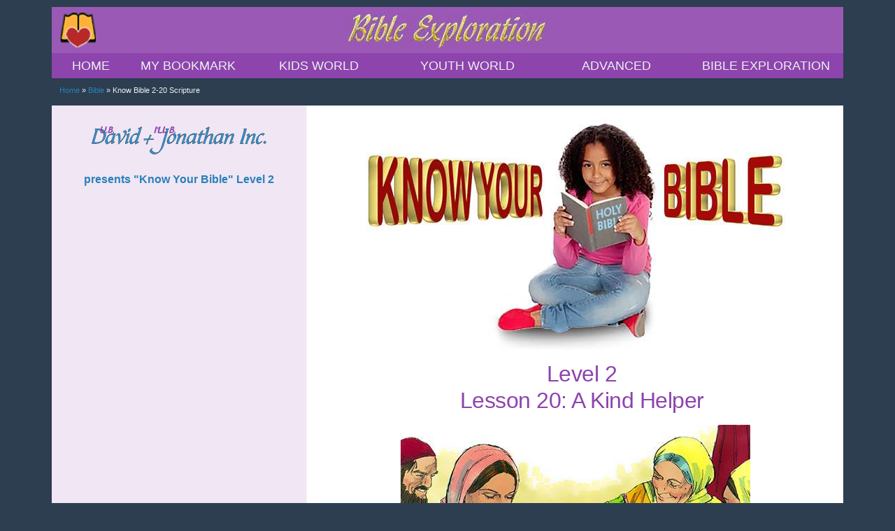

--- FILE ---
content_type: text/html; charset=UTF-8
request_url: https://ubdavid.org/bible/know-your-bible2/scripture20.html
body_size: 4730
content:
<!doctype html>
<!--[if lt IE 7]> <html class="no-js lt-ie9 lt-ie8 lt-ie7" lang="en"> <![endif]-->
<!--[if IE 7]>    <html class="no-js lt-ie9 lt-ie8" lang="en"> <![endif]-->
<!--[if IE 8]>    <html class="no-js lt-ie9" lang="en"> <![endif]-->
<!--[if gt IE 8]><!--> <html class="no-js" lang="en"><!-- InstanceBegin template="../../Templates/lessons-bible-template.dwt" codeOutsideHTMLIsLocked="false" --> <!--<![endif]-->
<!--[if lt IE 9]>
<script src="http://html5shiv.googlecode.com/svn/trunk/html5.js"></script>
<![endif]-->

<head>
<meta charset="utf-8">
<meta name="viewport" content="width=device-width, initial-scale=1, minimum-scale=1">
<!-- InstanceBeginEditable name="doctitle" -->
<title>A Kind Helper | Know Your Bible Level 2 Lesson 20 Scripture</title>
<!-- InstanceEndEditable -->
<!-- InstanceBeginEditable name="head" -->
<meta name="description" content="A Kind Helper; Know Your Bible Lesson 20 Scripture in Level 2 of free online Bible lessons for youth and adults; developing youth after God's own heart in spiritual growth and Christian discipleship; UB David &amp; I'll B Jonathan." />
<meta name="keywords" content="Dorcas, know your bible, free bible lessons for adults, online Bible lessons for youth, Bible lessons for kids, free online Bible lessons, Bible lessons, Jesus, The Mailbox Club, UB David, David and Jonathan" />
<meta http-equiv="X-UA-Compatible" content="IE=edge">
<meta http-equiv="cleartype" content="on">
<meta name="apple-mobile-web-app-capable" content="yes" />
<meta name="author" content="Jerry Durston" />
<meta name="author" content="Brian Cummins" />
<link href="../../css/boilerplate.css" rel="stylesheet" type="text/css">
<link href="../../css/lessons-common.css" rel="stylesheet" type="text/css">
<link href="../../css/lessons-bible.css" rel="stylesheet" type="text/css">
<link href="../../css/print.css" rel="stylesheet" media="print">

<!-- FAVICONS -->
<link rel="shortcut icon" href="../../favicon.ico">
<link rel="apple-touch-icon" sizes="57x57" href="/images/apple-touch-icon-57x57.png">
<link rel="apple-touch-icon" sizes="114x114" href="/images/apple-touch-icon-114x114.png">
<link rel="apple-touch-icon" sizes="72x72" href="/images/apple-touch-icon-72x72.png">
<link rel="apple-touch-icon" sizes="144x144" href="/images/apple-touch-icon-144x144.png">
<link rel="icon" type="image/png" href="/images/favicon-96x96.png" sizes="96x96">
<link rel="icon" type="image/png" href="/images/favicon-16x16.png" sizes="16x16">
<link rel="icon" type="image/png" href="/images/favicon-32x32.png" sizes="32x32">
<meta name="msapplication-TileColor" content="#2d89ef">
<meta name="msapplication-TileImage" content="/images/mstile-144x144.png">
<meta name="msapplication-config" content="/images/browserconfig.xml">

<!-- Start of the headers for !CoffeeCup Menu Builder -->
<link rel="stylesheet" type="text/css" href ="../menu-bible/stylesheets/menu_builder.css"/>
<link rel="stylesheet" type="text/css" href ="../menu-bible/stylesheets/style.css"/>
<!-- End of the headers for !CoffeeCup Menu Builder; see rest of js files at bottom of body -->

<!--The following script tag downloads a font from the Adobe Edge Web Fonts server for use within the web page. We recommend that you do not modify it.-->
<script>var __adobewebfontsappname__="dreamweaver"</script>
<script src="http://use.edgefonts.net/amaranth:n4:default.js" type="text/javascript"></script>
<script src="http://use.edgefonts.net/handlee.js"></script>
<!-- Google Analytics -->
<script type="text/javascript">
  var _gaq = _gaq || [];
  _gaq.push(['_setAccount', 'UA-1888143-1']);
  _gaq.push(['_trackPageview']);
  (function() {
    var ga = document.createElement('script'); ga.type = 'text/javascript'; ga.async = true;
    ga.src = ('https:' == document.location.protocol ? 'https://ssl' : 'http://www') + '.google-analytics.com/ga.js';
    var s = document.getElementsByTagName('script')[0]; s.parentNode.insertBefore(ga, s);
  })();
</script>
<!-- InstanceEndEditable -->
</head>

<body>
<div class="gridContainer clearfix">
<a id="top"></a>
  <div class="topHead fluid">
    <div id="logo">   
    </div>
  </div><!--end topHead--><!-- #BeginLibraryItem "/Library/main nav menu.lbi" --><div id="nav" class="fluid">
		<div id="menuBuilderContainer">
					<div id="menuBuilder">
						<button class="nav-button button bar"><i class="icon_menu_handle"></i><span class="text_menu_link">MENU</span></button>
						<div id="nav" class="nav">
							<ul id="mainmenu" class="nav-collapse">
								<li id="menu_1" class="menu_1 menu_items">
									<a href="/index.html">
										<span class="icon_menu_handle"></span>
										<span class="text_menu_link">HOME</span>
									</a></li>
								<li id="menu_3" class="menu_3 menu_items">
									<a href="/bookmark.html">
										<span class="icon_menu_handle"></span>
										<span class="text_menu_link">MY BOOKMARK</span>
									</a></li><li id="menu_2" class="has-flyout menu_2 menu_items">
									<a href="/kids-world/kids.html">
										<span class="icon_menu_handle"></span>
										<span class="text_menu_link">KIDS WORLD</span>
									</a>
									<ul class="flyout submenu_menu_2 submenus" id="submenu_menu_2">
										<li id="menu_2_sub_0" class="menu_2_sub_0 submenus_items submenu_menu_2_items">
											<a href="/kids-world/kids.html#seedo">
												<span class="icon_menu_handle"></span>
												<span class="text_menu_link">See and Do</span>
											</a>
										</li>
										<li id="menu_2_sub_1" class="menu_2_sub_1 submenus_items submenu_menu_2_items">
											<a href="/kids-world/kids.html#storytime">
												<span class="icon_menu_handle"></span>
												<span class="text_menu_link">Storytime</span>
											</a>
										</li>
 									<li id="menu_2_sub_2" class="menu_2_sub_2 submenu_items submenu_menu_2_items submenus_items">
										<a href="/kids-world/kids.html#bestfriends">
											<span class="icon_menu_handle"></span>
											<span class="text_menu_link">Best Friends</span>
										</a>
									</li>
 									<li id="menu_2_sub_3" class="menu_2_sub_3 submenu_items submenu_menu_3_items submenus_items">
										<a href="/kids-world/kids.html#explorers">
											<span class="icon_menu_handle"></span>
											<span class="text_menu_link">Explorers</span>
										</a>
									</li>
 									<li id="menu_2_sub_4" class="menu_2_sub_4 submenu_items submenu_menu_4_items submenus_items">
										<a href="/kids-world/kids.html#thinkright">
											<span class="icon_menu_handle"></span>
											<span class="text_menu_link">Think Right, Do Right!</span>
										</a>
									</li>
 									<li id="menu_2_sub_5" class="menu_2_sub_5 submenu_items submenu_menu_5_items submenus_items">
										<a href="/kids-world/kids.html#boycabin1">
											<span class="icon_menu_handle"></span>
											<span class="text_menu_link">Boy &amp; the Cabin 1</span>
										</a>
									</li>
                                    <li id="menu_2_sub_6" class="menu_2_sub_6 submenu_items submenu_menu_6_items submenus_items">
										<a href="/kids-world/kids.html#talk">
											<span class="icon_menu_handle"></span>
											<span class="text_menu_link">Let's Talk About</span>
										</a>
									</li>
                                    <li id="menu_2_sub_7" class="menu_2_sub_7 submenu_items submenu_menu_7_items submenus_items">
										<a href="/kids-world/kids.html#brooklyn">
											<span class="icon_menu_handle"></span>
											<span class="text_menu_link">Boy from Brooklyn</span>
										</a>
									</li>
 									<li id="menu_2_sub_13" class="menu_2_sub_13 submenu_items submenu_menu_13_items submenus_items">
										<a href="/espanol/index.html">
											<span class="icon_menu_handle"></span>
											<span class="text_menu_link">Lecciones en Español</span>
										</a>
									</li>
 									<li id="menu_2_sub_14" class="menu_2_sub_14 submenu_items submenu_menu_14_items submenus_items">
										<a href="/francais/index.html">
											<span class="icon_menu_handle"></span>
											<span class="text_menu_link">Leçons en Français</span>
										</a>
									</li>
									</ul>
								</li>
								
								<li id="menu_4" class="has-flyout menu_4 menu_items">
									<a href="/youth-world/youth.html">
										<span class="icon_menu_handle"></span>
										<span class="text_menu_link">YOUTH WORLD</span>
									</a>
									<ul class="flyout submenu_menu_4 submenus" id="submenu_menu_4">
										<li id="menu_4_sub_0" class="menu_4_sub_0 submenus_items submenu_menu_4_items">
											<a href="/youth-world/youth.html#country">
												<span class="icon_menu_handle"></span>
												<span class="text_menu_link">Country Called Heaven</span>
											</a>
										</li>
 									<li id="menu_4_sub_6" class="menu_4_sub_6 submenu_items submenu_menu_6_items submenus_items">
										<a href="/youth-world/youth.html#overcomers">
											<span class="icon_menu_handle"></span>
											<span class="text_menu_link">Overcomers</span>
										</a>
									</li>
 									<li id="menu_4_sub_7" class="menu_4_sub_7 submenu_items submenu_menu_7_items submenus_items">
										<a href="/youth-world/youth.html#winners1">
											<span class="icon_menu_handle"></span>
											<span class="text_menu_link">Winners 1</span>
										</a>
									</li>
 									<li id="menu_4_sub_8" class="menu_4_sub_8 submenu_items submenu_menu_8_items submenus_items">
										<a href="/youth-world/youth.html#ttt">
											<span class="icon_menu_handle"></span>
											<span class="text_menu_link">Timely Topics for Teens</span>
										</a>
									</li>
 									<li id="menu_4_sub_9" class="menu_4_sub_9 submenu_items submenu_menu_9_items submenus_items">
										<a href="/youth-world/youth.html#boycabin2">
											<span class="icon_menu_handle"></span>
											<span class="text_menu_link">Boy &amp; the Cabin 2</span>
										</a>
									</li>
 									<li id="menu_4_sub_10" class="menu_4_sub_10 submenu_items submenu_menu_10_items submenus_items">
										<a href="/youth-world/youth.html#winners2">
											<span class="icon_menu_handle"></span>
											<span class="text_menu_link">Winners 2</span>
										</a>
									</li>
 									<li id="menu_4_sub_11" class="menu_4_sub_11 submenu_items submenu_menu_11_items submenus_items">
										<a href="/youth-world/youth.html#utl">
											<span class="icon_menu_handle"></span>
											<span class="text_menu_link">Understanding True Love</span>
										</a>
									</li>
 									<li id="menu_4_sub_12" class="menu_4_sub_12 submenu_items submenu_menu_12_items submenus_items">
										<a href="/youth-world/youth.html#majoring">
											<span class="icon_menu_handle"></span>
											<span class="text_menu_link">Majoring in Life</span>
										</a>
									</li>
                                    <li id="menu_4_sub_13" class="menu_4_sub_13 submenu_items submenu_menu_13_items submenus_items">
										<a href="/youth-world/youth.html#christianity">
											<span class="icon_menu_handle"></span>
											<span class="text_menu_link">Does Christianity Differ...?</span>
										</a>
									</li>
                                    <li id="menu_4_sub_14" class="menu_4_sub_14 submenu_items submenu_menu_14_items submenus_items">
										<a href="/youth-world/youth.html#issues">
											<span class="icon_menu_handle"></span>
											<span class="text_menu_link">Teen Issues</span>
										</a>
									</li>
 									<li id="menu_4_sub_15" class="menu_4_sub_15 submenu_items submenu_menu_15_items submenus_items">
										<a href="/espanol/index.html">
											<span class="icon_menu_handle"></span>
											<span class="text_menu_link">Lecciones en Español</span>
										</a>
									</li>
 									<li id="menu_4_sub_16" class="menu_4_sub_16 submenu_items submenu_menu_16_items submenus_items">
										<a href="/francais/index.html">
											<span class="icon_menu_handle"></span>
											<span class="text_menu_link">Leçons en Français</span>
										</a>
									</li>
									</ul>
								</li>
 							<li id="menu_5" class="menu_5 menu_items has-flyout">
								<a href="/advanced/advanced.html">
									<span class="icon_menu_handle"></span>
									<span class="text_menu_link">ADVANCED</span>
								</a>
							<ul id="submenu_menu_5" class="flyout submenu_menu_5 submenus"><li id="menu_5_sub_17" class="menu_5_sub_17 submenus_items submenu_menu_5_items">
								<a href="/advanced/advanced.html#allabout">
									<span class="icon_menu_handle"></span>
									<span class="text_menu_link">All About Me - Big #1</span>
								</a>
							</li>
 									<li id="menu_5_sub_18" class="menu_5_sub_18 submenu_items submenu_menu_18_items submenus_items">
										<a href="/advanced/advanced.html#wayheaven">
											<span class="icon_menu_handle"></span>
											<span class="text_menu_link">Way to Heaven</span>
										</a>
									</li>
 									<li id="menu_5_sub_19" class="menu_5_sub_19 submenu_items submenu_menu_19_items submenus_items">
										<a href="/advanced/advanced.html#newlife2">
											<span class="icon_menu_handle"></span>
											<span class="text_menu_link">New Life in Christ 2</span>
										</a>
									</li>
 									<li id="menu_5_sub_20" class="menu_5_sub_20 submenu_items submenu_menu_20_items submenus_items">
										<a href="/advanced/advanced.html#newlife3">
											<span class="icon_menu_handle"></span>
											<span class="text_menu_link">New Life in Christ 3</span>
										</a>
									</li>
 									<li id="menu_5_sub_21" class="menu_5_sub_21 submenu_items submenu_menu_21_items submenus_items">
										<a href="/advanced/advanced.html#practical">
											<span class="icon_menu_handle"></span>
											<span class="text_menu_link">Practical Christian Living</span>
										</a>
									</li>
 									<li id="menu_5_sub_22" class="menu_5_sub_22 submenu_items submenu_menu_22_items submenus_items">
										<a href="/advanced/advanced.html#greatsalvation">
											<span class="icon_menu_handle"></span>
											<span class="text_menu_link">God's Great Salvation</span>
										</a>
									</li>
 									<li id="menu_5_sub_23" class="menu_5_sub_23 submenu_items submenu_menu_23_items submenus_items">
										<a href="/espanol/index.html">
											<span class="icon_menu_handle"></span>
											<span class="text_menu_link">Lecciones en Español</span>
										</a>
									</li>
 									<li id="menu_5_sub_24" class="menu_5_sub_24 submenu_items submenu_menu_24_items submenus_items">
										<a href="/francais/index.html">
											<span class="icon_menu_handle"></span>
											<span class="text_menu_link">Leçons en Français</span>
										</a>
									</li></ul></li>
 							
 							<li id="menu_6" class="menu_6 menu_items has-flyout">
								<a href="/bible/bible.html">
									<span class="icon_menu_handle"></span>
									<span class="text_menu_link">BIBLE EXPLORATION</span>
								</a>
							<ul id="submenu_menu_6" class="flyout submenu_menu_6 submenus"><li id="menu_6_sub_25" class="menu_6_sub_25 submenus_items submenu_menu_6_items">
								<a href="/bible/bible.html#moodybible">
									<span class="icon_menu_handle"></span>
									<span class="text_menu_link">Bible Stories from Moody</span>
								</a>
							</li>
 									<li id="menu_6_sub_26" class="menu_6_sub_26 submenu_items submenu_menu_26_items submenus_items">
										<a href="/bible/bible.html#goliath">
											<span class="icon_menu_handle"></span>
											<span class="text_menu_link">David &amp; Goliath Story</span>
										</a>
									</li>
 									<li id="menu_6_sub_27" class="menu_6_sub_27 submenu_items submenu_menu_27_items submenus_items">
										<a href="/bible/bible.html#kyb">
											<span class="icon_menu_handle"></span>
											<span class="text_menu_link">Know Your Bible</span>
										</a>
									</li>
 									<li id="menu_6_sub_28" class="menu_6_sub_28 submenu_items submenu_menu_28_items submenus_items">
										<a href="/bible/bible.html#light">
											<span class="icon_menu_handle"></span>
											<span class="text_menu_link">Light from Old Testament</span>
										</a>
									</li>
 									<li id="menu_6_sub_29" class="menu_6_sub_29 submenu_items submenu_menu_29_items submenus_items">
										<a href="/bible/bible.html#survey">
											<span class="icon_menu_handle"></span>
											<span class="text_menu_link">Survey of the Scriptures</span>
										</a>
									</li>
 									<li id="menu_6_sub_30" class="menu_6_sub_30 submenu_items submenu_menu_30_items submenus_items">
										<a href="/bible/bible.html#patriarchs">
											<span class="icon_menu_handle"></span>
											<span class="text_menu_link">Genesis Patriarchs</span>
										</a>
									</li>
 									<li id="menu_6_sub_31" class="menu_6_sub_31 submenu_items submenu_menu_31_items submenus_items">
										<a href="/bible/bible.html#judges">
											<span class="icon_menu_handle"></span>
											<span class="text_menu_link">Book of Judges</span>
										</a>
									</li>
                                    <li id="menu_6_sub_32" class="menu_6_sub_32 submenu_items submenu_menu_32_items submenus_items">
										<a href="/bible/bible.html#characters">
											<span class="icon_menu_handle"></span>
											<span class="text_menu_link">Character by Character</span>
										</a>
									</li>
                                    <li id="menu_6_sub_33" class="menu_6_sub_33 submenu_items submenu_menu_33_items submenus_items">
										<a href="/bible/bible.html#stories">
											<span class="icon_menu_handle"></span>
											<span class="text_menu_link">Famous Bible Stories</span>
										</a>
									</li>
                                    <li id="menu_6_sub_34" class="menu_6_sub_34 submenu_items submenu_menu_34_items submenus_items">
										<a href="/bible/bible.html#parables">
											<span class="icon_menu_handle"></span>
											<span class="text_menu_link">Famous Bible Parables</span>
										</a>
									</li>
                                    <li id="menu_6_sub_35" class="menu_6_sub_35 submenu_items submenu_menu_35_items submenus_items">
										<a href="/bible/bible.html#ot">
											<span class="icon_menu_handle"></span>
											<span class="text_menu_link">Old Testament Survey</span>
										</a>
									</li>
                                    </ul></li>
 							
							
							 </ul>

						</div>
						
					</div>
				</div><!-- end MenuBuilderContainer -->
            </div><!-- end NAV --><!-- #EndLibraryItem --><!-- InstanceBeginEditable name="body" -->
  <div id="breadcrumbs" class="fluid">
    <p><a href="../../index.html">Home</a> &raquo; <a href="../bible.html">Bible</a> &raquo; Know Bible 2-20 Scripture</p>
    </div>
     
  <div id="mainContainer" class="fluid">

    <div id="aside" class="fluid">
      <div class="centered">
      <p><img src="../../images/logo-sidebar-bible.jpg" alt="UB David + I'll B Jonathan, Inc."/></p>
      <p>&nbsp;</p>
      <p class="strongBlue">presents &quot;Know Your Bible&quot; Level 2</p>
      <p>&nbsp;</p>
      </div>
<p>&nbsp;</p>
    </div><!-- end ASIDE -->

    <div id="mainContent" class="fluid">
    <div itemscope itemtype="http://schema.org/Article">
      <div class="hide">
      <img src="../../images/logo-top-mobile.jpg" alt="UB David + I'll B Jonathan, Inc."/>
      </div>
      
      <div class="centered">
      <p><img src="graphics/series2-title.jpg" alt="Know Your Bible"/></p>      
		
   	      <h1>Level 2<br>
          Lesson 20: A Kind Helper</h1>
   	      <p><img src="graphics/20_title.jpg" alt="A Kind Helper"></p>
   	      <hr>
          <h2>SCRIPTURE PASSAGE</h2>
        </div><!-- end centered -->
     <div id="kyb">

   <p><a href="know2-20.html">...BACK TO LESSON 20</a></p>
   
<a id="acts"></a><p><span class="strongBlue">Acts 9:36 &amp; 39</span> - <span class="redItalic">There was a believer in Joppa named Tabitha (which in Greek is Dorcas). She was always doing kind things for others and helping the poor... 39 The room was filled with widows who were weeping and showing him the coats and other clothes Dorcas had made for them.</span></p>

<p><a href="know2-20.html">...BACK TO LESSON 20</a></p>
          </div><!-- end kyb -->
<p>(Holy Bible, New Living Translation ®, copyright © 1996, 2004 by Tyndale Charitable Trust. Used by permission of Tyndale House Publishers. All rights reserved.)</p>
        <hr>

      </div><!-- end itemscope -->
    </div><!-- end mainContent -->

  </div><!-- end mainContainer -->
<!-- InstanceEndEditable -->

  <div id="footer" class="fluid">
    <div class="footerLinks"><!-- #BeginLibraryItem "/Library/footerLinks.lbi" --><p><a href="/index.html">Home</a> |  <a href="/youth-world/youth.html">Youth World</a> |  <a href="/kids-world/kids.html">Kids World</a> |  <a href="/advanced/advanced.html">Advanced</a> |  <a href="/bible/bible.html">Bible Exploration</a> |  <a href="/francais/index.html">Français</a> |  <a href="/espanol/index.html">Español</a> |  <a href="/organization/about-us.html">About Us</a> |  <a href="/organization/about-us.html#personnel">Contact Us</a></p><!-- #EndLibraryItem --></div><!-- end footerLinks -->
    
    <div class="copyright"><!-- #BeginLibraryItem "/Library/copyright.lbi" -->
<p>Copyright © 1998-2023 UB David &amp; I'll B Jonathan, Inc. Mailbox Club lessons © The Mailbox Club International; used by permission with adaptation for the Internet. All rights reserved.</p><!-- #EndLibraryItem --></div><!-- end copyright -->
  
  </div><!-- end FOOTER -->
  
</div><!--end gridContainer-->

<!-- InstanceBeginEditable name="scripts" -->
<!-- from MenuBuilder -->
<script type="text/javascript" src="../menu-bible/js/jquery-1.8.2.min.js"></script>
<script type="text/javascript" src="../menu-bible/js/modernizr-2.6.2-respond-1.1.0.min.js"></script>
<script type="text/javascript" src="../menu-bible/js/tinynav.js"></script>
<script type="text/javascript" src="../menu-bible/js/mb.js"></script>

<script src="../../js/imgSizer.js"></script>
<script src="../../js/ios-orientationchange-fix.js"></script>
 
 
<!-- this is for Clicky Analytics -->
<a title="Real Time Web Analytics" href="http://clicky.com/100902015"><img alt="Real Time Web Analytics" src="//static.getclicky.com/media/links/badge.gif" border="0" /></a>
<script src="//static.getclicky.com/js" type="text/javascript"></script>
<script type="text/javascript">try{ clicky.init(100902015); }catch(e){}</script>
<noscript><p><img alt="Clicky" width="1" height="1" src="//in.getclicky.com/100902015ns.gif" /></p></noscript>
<!-- InstanceEndEditable -->
</body>
<!-- InstanceEnd --></html>


--- FILE ---
content_type: text/css
request_url: https://ubdavid.org/css/lessons-bible.css
body_size: 1347
content:
@charset "utf-8";
/* CSS Document */

/* Global Styles */
.topHead {
	background-color: #9b59b6;
	width: 100%;
	max-width:1232px;
	margin-top: 0.5em;
	padding-top: 0.5em;
	padding-bottom: 0.5em;
	margin: 10px auto 0 auto;
	border-bottom: thin solid #8e44ad;
}
#logo {
	margin-left: auto;
	margin-right: auto;
	background-color: #9b59b6;
	min-height: 50px;
	background-image: url(../images/icon40.png), url(../bible/graphics/bible-wording-large.jpg);
	background-position: left top, center top;
	background-size: contain;
	background-repeat: no-repeat;
}
hr {
	display: block;
	height: 1px;
	border: 0;
	border-top: 1px solid #8e44ad;
	margin-top: 1em;
	margin-right: auto;
	margin-left: auto;
	margin-bottom: 1em;
	padding: 0;
	width: 75%;
}
h1 {
	color: #8e44ad; /* purple */
	font-family: amaranth, "Maiandra GD", sans-serif;
	font-size: 32px;
    font-size: 2rem;
    line-height: 1.2;
	font-weight: 400;
	margin: 0.5em 0 0.5em 0;
	letter-spacing: -0.5px;
	font-style: normal;
}
h2 {
	font-family: amaranth, "Maiandra GD", sans-serif;
	font-size: 28px;
    font-size: 1.75rem;
    line-height: 1.25;
	color: #4d7caa; /* blue */
	margin: .5em 0 .5em 0;
	font-weight: normal;
	font-style: normal;
}
h3 {
	font-family: amaranth, "Maiandra GD", sans-serif;
	font-size: 26px;
    font-size: 1.625rem;
    line-height: 1.2;
	color: #8e44ad; /* purple */
	margin: .5em 0 .325em 0;
	font-weight: 400;
	font-style: normal;
}
#mainContent p {
	font-family: droid-serif, Georgia, Times, serif;
	font-size: 18px;
	font-size: 1.125rem;
	line-height: 1.65;
/*	font-size: 16px;
	font-size: 1.0rem;
	line-height: 1.6;*/
	font-weight:normal;
	color:#333;
	margin-bottom:0.625em;
}
#mainContent ul li {
	font-family: droid-serif, Georgia, Times, serif;
	font-size: 18px;
	font-size: 1.125rem;
	line-height: 1.55;
}
#mainContent ul li .bold {
	font-family: droid-serif, Georgia, Times, serif;
	font-weight: bold;
	font-size: 18.5px;
	font-size: 1.15625rem;
}
.strongYellowGreen {
	color: #aab23c;
	font-weight:bold;	
}
#aside p {
	font-family:Tahoma, Verdana, sans-serif;
	font-size:1rem;
	font-weight:normal;
	line-height:1.5em;
	color:#2980b9;
}
#aside .smallTextBoldBlue {
	font-weight:bold;
	color:#45617d;
}
#mainContent .smallText {
	font-family:Tahoma, Verdana, sans-serif;
	font-size: .7em;	
}
#mainContent #kyb #ques p {
	font-family: Handlee, Trebuchet, sans-serif;
	font-size:1.5em;
	color:#444444;
	line-height:125%;
}
#mainContent #kyb p {
	font-family: Handlee, Trebuchet, sans-serif;
	font-size:1.875em;
	color:#444444;
	line-height:125%;
}
#mainContent #kyb p.italic {
	font-family: Handlee, Trebuchet, sans-serif;
	font-size:1.875em;
	font-style:italic;
	color:#444444;
	line-height:125%;
}
#mainContent #kyb p.italicRed {
	font-family: Handlee, Trebuchet, sans-serif;
	font-size:1.875em;
	font-style:italic;
	color:#c0392b;
	line-height:125%;
}
#mainContent #kyb p.bold {
	font-family: Handlee, Trebuchet, sans-serif;
	font-size:1.875em;
	font-weight:bold;
	color:#444444;
	line-height:125%;
}
#mainContent #kyb3 p {
	font-family: Handlee, Trebuchet, sans-serif;
	font-size:2.25em;
	color:#444444;
	line-height:175%;
}
#mainContent #kyb3 p.italic {
	font-family: Handlee, Trebuchet, sans-serif;
	font-size:2.25em;
	color:#444444;
	line-height:175%;
	font-style:italic;
}
#mainContent #kyb3 p.green {
	font-family: Handlee, Trebuchet, sans-serif;
	font-size:2.5em;
	color:#02886e;
	line-height:175%;
}

/* Desktop Layout: 769px to a max of 1232px. */

@media only screen and (min-width: 769px) {

#nav {
	background-color: #8e44ad;
}
#mainContainer {
	background-image: url(../images/maincontent-bkgnd-bar-bible.png);
	background-repeat: repeat-y;
	clear: both;
	background-size: contain;
}

}
/* Special instructions to increase font size in tablets but not desktops; affects TABLET LANDSCAPE */
@media only screen and (min-width: 769px) and (max-width: 965px) {
#mainContent p {
	font-family: droid-serif, Georgia, Times, serif;
	font-size: 20px;
	font-size: 1.25rem;
	line-height: 1.65;
}
h2 {
font-size: 30px;
font-size: 1.875rem;
}
h3 {
font-size: 26px;
font-size: 1.625rem;
}

}

/* Tablet Layout: orig set to 481px to 768px. */

@media only screen and (min-width: 647px) and (max-width: 768px) {
.topHead {
	background-color: #9b59b6;
	width: 100%;
	max-width:768;
	margin-top: 0.5em;
	padding-top: 0.5em;
	padding-bottom: 0.5em;
	margin: 10px auto 0 auto;
	border-bottom: thin solid #8e44ad;
}
#logo {
	margin-left: auto;
	margin-right: auto;
	background-color: #9b59b6;
	min-height: 30px;
	background-image: url(../images/icon30.png), url(../bible/graphics/bible-wording-small.jpg);
	background-position: left top, center top;
	background-size: contain;
	background-repeat: no-repeat;
}
#mainContainer {
	background-image: url(../images/maincontent-bkgnd-bar-bible768.png);
	background-repeat: repeat-y;
	background-size: contain;
}
#nav {
	background-color: #8e44ad;
}
#mainContent .hide .smallText {
	font-family:Tahoma, Verdana, sans-serif;
	font-size:1em;	
}
}

/* Mobile Layout: orig set to 480px and below. */
@media only screen and (max-width: 646px) {

h2 {
	font-size: 28px;
    font-size: 1.75rem;
    line-height: 1.15;
}
h3 {
font-size: 24px;
font-size: 1.5rem;
}
#mainContent p {
	font-size: 18px;
	font-size: 1.125rem;
	line-height: 1.6;	
}
.topHead {
	background-color: #9b59b6;
	width: 100%;
	max-width:768;
	margin-top: 0.5em;
	padding-top: 0.5em;
	padding-bottom: 0.5em;
	margin: 10px auto 0 auto;
	border-bottom: thin solid #8e44ad;
}
#logo {
	margin-left: auto;
	margin-right: auto;
	background-color: #9b59b6;
	min-height: 23px;
	background-image: url(../bible/graphics/icon24.png), url(../bible/graphics/bible-wording-tiny.jpg);
	background-position: left top, center top;
	background-size: contain;
	background-repeat: no-repeat;
}
#nav {
	background-color: #8e44ad;
}
#mainContent .smallText {
	font-family:Tahoma, Verdana, sans-serif;
	font-size: .7em;	
}
#mainContent .hide .smallText {
	font-family:Tahoma, Verdana, sans-serif;
	font-size:1em;	
}
}



--- FILE ---
content_type: text/css
request_url: https://ubdavid.org/bible/menu-bible/stylesheets/style.css
body_size: 2587
content:
/****Build Information: Windows 1.5 Build 56****/

/* Update css */
.menuBuilderContainer, #menuBuilder #nav, #menuBuilder #nav ul, #menuBuilder #nav ul li, #menuBuilder #nav ul li a, #menuBuilder #nav ul li a span {
	margin: 0;
	padding: 0;
	text-shadow: rgba(255, 255, 255, 1) 0px 0px 0px 0px;
	box-shadow: inset rgba(255, 255, 255, 1) 0px 0px 0px 0px;
	background: none;
	border: none;
	border-radius: 0px;
}
#menuBuilder #nav ul li a span {text-align: center; font-family: Arial, Helvetica, sans-serif;}
#menuBuilder .nav-button {background-image: none;}
/* End update css */
#menuBuilder #nav ul, #menuBuilder #nav ul li { -moz-box-sizing: border-box; -webkit-box-sizing: border-box; box-sizing: border-box; *behavior: url(/js/boxsizing.htc); }
/* Begin css layout */

/* Begin css menu default */
/************************ Typography *************************/
#menuBuilder .nav-button, #menuBuilder .button { padding:0px 14px; margin-bottom:0px; text-align:center; vertical-align:baseline; cursor:pointer; color:#222222; font-size:0.8375rem; background-color:white; border:1px solid #B2B2B2; -o-border-radius:4px; -ms-border-radius:4px; -moz-border-radius:4px; -webkit-border-radius:4px; border-radius:4px; -moz-background-clip:padding; -webkit-background-clip:padding-box; background-clip:padding-box; text-decoration:none; box-shadow:inset 0 1px 0 rgba(255, 255, 255, 0.5); }
#menuBuilder {direction: ltr}
#menuBuilder .text_menu_link{font-family:Arial, Helvetica, sans-serif; line-height: 2.5em;}


/* End css menu default */

/* End css layout */

/* Begin style.css */

#menuBuilder .button { color: #767777; }
#menuBuilder .button:hover { color: #A1ADD1; }
@media screen {
	#menuBuilder .nav-button span { display: inline-block; width: 100% }
	#menuBuilder #nav ul:after { content: "\0020"; display: block; height: 0; clear: both; visibility: hidden; }
	#menuBuilder {
		max-width:840px;
		margin-left:auto;
		margin-right:auto;
		margin-top: 25px;
		margin-left: auto;
		margin-right:auto;
		margin-bottom: 0px;
		padding: 0px;
		background-color:transparent;
		background-image:none;
		border-width: 0px;
		border-style:none;
		border-top-style:none;
		border-right-style:none;
		border-bottom-style:none;
		border-left-style:none; 
		border-radius:0px;
		box-shadow:rgba(255, 255, 255, 1) 0px 0px 0px 0px ;
	}
	#menuBuilder #nav ul li.menu_items { 
		border-right: 1px solid #ccc; 
		text-align: center; 
		white-space: nowrap; 
		padding: 0px 0%;
		width: 24%;
		margin:0px 1% 0px 0%;
		background-color:rgba(255, 255, 255, 1);
		border-style:solid;
		border-width:1px;
		border-top-style:solid;
		border-top-width:1px;
		border-top-color:#767777;
		border-right-style:solid;
		border-right-width:1px;
		border-right-color:#767777;
		border-bottom-style:solid;
		border-bottom-width:1px;
		border-bottom-color:#767777;
		border-left-style:solid;
		border-left-width:1px;
		border-left-color:#767777;
	}
	#menuBuilder #nav ul li a {padding: 0; margin: 0; text-decoration: none; height: 100%; width: 100%; display: table; }
	#menuBuilder #nav ul li a span.icon_menu_handle, #menuBuilder .nav-button i.icon_menu_handle { background-repeat: no-repeat; height: 100%; position: absolute ; left: 0; top: 0; width: 100%; }
	#menuBuilder #nav ul li a span.text_menu_link {text-align: center; color: #767777; display: block;}
	#menuBuilder #nav ul li.menu_items ul { margin-top: 1px; width: 100%; border: none; }
	#menuBuilder #nav ul li ul.submenus{
		cursor: pointer;
		width:100%;
		margin:3px 0% 1px 0%;
		padding: 0;
		background-color:#ffffff;
		border-style:solid;
		border-width:1px;
		border-top-style:solid;
		border-top-width:1px;
		border-right-style:solid;
		border-right-width:1px;
		border-bottom-style:solid;
		border-bottom-width:1px;
		border-left-style:solid;
		border-left-width:1px;
	}
	#menuBuilder #nav ul li ul li.submenu_items:hover{
		background-position:0% 0%;
		background-image:;
		background-color:transparent;
		background-repeat:repeat;
	}
	#menuBuilder #nav ul li ul li.submenu_items.coffeeBuilderHoverAllSubButtons{
		background-position:0% 0%;
		background-image:;
		background-color:transparent;
		background-repeat:repeat;
	}
	#menuBuilder #nav ul li ul li.submenus_items{
		margin: 0;
		padding: 0;
		width:100%;
		background-color:transparent;
		border-style:solid;
		border-width:1px;
		border-color:#767777;
		border-top-style:none;
		border-top-width:1px;
		border-top-color:#767777;
		border-right-style:none;
		border-right-width:1px;
		border-right-color:#767777;
		border-bottom-style:solid;
		border-bottom-width:1px;
		border-bottom-color:#767777;
		border-left-style:none;
		border-left-width:1px;
		border-left-color:#767777;
	}
	#menuBuilder .nav-button{
		margin: 2px auto 0px auto;
	}
}





@media screen {
#menuBuilder #nav > ul, #menuBuilder {
	margin: 0px 0%;
	padding: 0px 0%;
}
#menuBuilder {
    margin: 25px auto 0px auto;
    padding: 0px 0%;
}
#menuBuilder .nav-collapse, #menuBuilder #mainmenu, #menuBuilder #mainmenu_preview{
	clear: both;
	display: block;
}

#menuBuilder .nav-button, #menuBuilder .nav-button-slider{
	display: none;
}
#menuBuilder #nav ul li.menu_items {
	float: left;
    padding: 0px 0%;  
    margin: 0px 1% 0px 0%;  
    text-align: center;
    white-space: nowrap;
    width: 24%;
}
#menuBuilder #nav ul li ul.submenus{
    display: none;
	position: absolute;
	top: 100%;
	left: 0;
	padding: 0px 0%;
	margin: 3px 0% 1px 0%;
	width: 100%;
	z-index: 2000;
}
#menuBuilder #nav ul li ul li.submenus_items {
    width: 100%;
	margin: 0px 0%;
}
#menuBuilder #nav ul li ul li a{
	text-align: center;
}

#menuBuilder #nav ul li.menu_items:hover > a{z-index: 3000}
#menuBuilder #nav ul li.menu_items:hover .submenus::before{content:""; position:absolute; z-index: 2000; top:-20px; left:0; width:100%; height:20px;}#menuBuilder .nav-button{
max-width:none;
	margin-left:auto;
	margin-right:auto;
}
#menuBuilder #nav ul li.menu_items:hover > a span.text_menu_link{
font-family:'Gill Sans', Calibri, 'Trebuchet MS', sans-serif;
	font-size:1.1em;
	line-height:2em;
	font-weight:normal;
	font-style:normal;
	text-decoration:none;
	text-transform:none;
	color:#ecf0f1;
	text-align:center;
	position:;
	left:auto;
	top:auto;
}
#menuBuilder #nav ul li.menu_items:hover{
border-style:none;
	border-width:0px;
	border-color:#767777;
	border-top-style:none;
	border-top-width:0px;
	border-top-color:#767777;
	border-right-style:solid;
	border-right-width:1px;
	border-right-color:#ecf0f1;
	border-bottom-style:none;
	border-bottom-width:0px;
	border-bottom-color:#767777;
	border-left-style:solid;
	border-left-width:1px;
	border-left-color:#ecf0f1;
	background-position:0% 0%;
	background-image:none;
	background-color:#9c59b6;
	background-repeat:repeat;
}
#menuBuilder #nav ul li.menu_items:active > a span.text_menu_link{
font-family:'Gill Sans', Calibri, 'Trebuchet MS', sans-serif;
	font-size:1.1em;
	line-height:2em;
	font-weight:normal;
	font-style:normal;
	text-decoration:none;
	text-transform:none;
	color:#ecf0f1;
	text-align:center;
	position:;
	left:auto;
	top:auto;
}
#menuBuilder #nav ul li.menu_items:active{
background-position:0% 0%;
	background-image:none;
	background-color:#9c59b6;
	background-repeat:repeat;
	border-style:none;
	border-width:0px;
	border-color:#767777;
	border-top-style:none;
	border-top-width:0px;
	border-top-color:#767777;
	border-right-style:solid;
	border-right-width:1px;
	border-right-color:#ecf0f1;
	border-bottom-style:none;
	border-bottom-width:0px;
	border-bottom-color:#767777;
	border-left-style:solid;
	border-left-width:1px;
	border-left-color:#ecf0f1;
}
#menuBuilder #nav ul li.menu_items > a span.text_menu_link{
font-family:'Gill Sans', Calibri, 'Trebuchet MS', sans-serif;
	font-size:1.1em;
	line-height:2em;
	color:#ecf0f1;
}
#menuBuilder #nav ul li.menu_items{
width:16.6%;
	margin-right:0%;
	margin-left:0%;
	background-color:#8d44ad;
	border-top-style:none;
	border-right-style:none;
	border-bottom-style:none;
	border-left-style:none;
	border-style:none;
}
#menuBuilder #nav ul li.menu_6:hover{
width:18.9%;
}
#menuBuilder #nav ul li.menu_6:active{
width:18.9%;
}
#menuBuilder #nav ul li.menu_6{
width:18.9%;
}
#menuBuilder #nav ul li.menu_5{
width:18.8%;
}
#menuBuilder #nav ul li.menu_4{
width:19%;
}
#menuBuilder #nav ul li.menu_3:hover{
width:14.5%;
}
#menuBuilder #nav ul li.menu_3:active{
width:14.5%;
}
#menuBuilder #nav ul li.menu_3{
width:14.5%;
}
#menuBuilder #nav ul li.menu_2:hover{
width:18.5%;
}
#menuBuilder #nav ul li.menu_2:active{
width:18.5%;
}
#menuBuilder #nav ul li.menu_2{
width:18.5%;
}
#menuBuilder #nav ul li.menu_1{
width:10%;
}
#menuBuilder #nav ul li ul.submenus{
margin-right:0%;
	margin-top:0px;
	border-top-style:none;
	border-right-style:none;
	border-bottom-style:none;
	border-left-style:none;
	border-style:none;
	border-top-width:0px;
	border-right-width:0px;
	border-bottom-width:0px;
	border-left-width:0px;
	border-width:0px;
}
#menuBuilder #nav ul li ul li.submenus_items:hover > a span.text_menu_link{
font-family:'Gill Sans', Calibri, 'Trebuchet MS', sans-serif;
	font-size:0.9em;
	line-height:2em;
	font-weight:normal;
	font-style:normal;
	text-decoration:none;
	text-transform:none;
	color:#ffffff;
	text-align:center;
	position:;
	left:auto;
	top:auto;
}
#menuBuilder #nav ul li ul li.submenus_items:hover{
background-position:0% 0%;
	background-image:none;
	background-color:#9c59b6;
	background-repeat:repeat;
}
#menuBuilder #nav ul li ul li.submenus_items > a span.text_menu_link{
font-family:'Gill Sans', Calibri, 'Trebuchet MS', sans-serif;
	line-height:2em;
	color:#ecf0f1;
	font-size:0.9em;
}
#menuBuilder #nav ul li ul li.submenus_items{
background-color:#8d44ad;
	border-style:solid;
	border-width:1px;
	border-color:#ecf0f1;
	border-top-color:#ecf0f1;
	border-right-color:#ecf0f1;
	border-bottom-color:#ecf0f1;
	border-left-color:#ecf0f1;
}
#menuBuilder{
max-width:none;
	margin-left:auto;
	margin-right:auto;
	background-image:none;
	background-color:transparent;
	margin-top:0px;
}
}

@media screen and (max-width:967px){
#menuBuilder #nav ul li.menu_items:hover > a span.text_menu_link{
font-family:'Gill Sans', Calibri, 'Trebuchet MS', sans-serif;
	font-size:0.9em;
	line-height:2.5em;
	font-weight:normal;
	font-style:normal;
	text-decoration:none;
	text-transform:none;
	color:#ffffff;
	text-align:center;
	left:auto;
	top:auto;
}
#menuBuilder #nav ul li.menu_items:active > a span.text_menu_link{
font-family:'Gill Sans', Calibri, 'Trebuchet MS', sans-serif;
	font-size:0.9em;
	line-height:2.5em;
	font-weight:normal;
	font-style:normal;
	text-decoration:none;
	text-transform:none;
	color:#ecf0f1;
	text-align:center;
	left:auto;
	top:auto;
}
#menuBuilder #nav ul li.menu_items > a span.text_menu_link{
font-size:0.9em;
	line-height:2.5em;
}
#menuBuilder #nav ul li ul li.submenus_items:hover > a span.text_menu_link{
font-family:'Gill Sans', Calibri, 'Trebuchet MS', sans-serif;
	font-size:0.8em;
	line-height:2.5em;
	font-weight:normal;
	font-style:normal;
	text-decoration:none;
	text-transform:none;
	color:#ffffff;
	text-align:center;
	left:auto;
	top:auto;
}
#menuBuilder #nav ul li ul li.submenus_items > a span.text_menu_link{
font-size:0.8em;
	line-height:2.5em;
}
#menuBuilder{
max-width:none;
	margin-left:auto;
	margin-right:auto;
	background-image:none;
}}
@media screen and (max-width:806px){
#menuBuilder #nav > ul, #menuBuilder {
	margin: 0px 0%;
	padding: 0px 0%;
}
#menuBuilder {
    margin: 25px auto 0px auto;
    padding: 0px 0%;
}
#menuBuilder .nav-collapse, #menuBuilder #mainmenu, #menuBuilder #mainmenu_preview{
	clear: both;
	display: block;
}

#menuBuilder .nav-button, #menuBuilder .nav-button-slider{
	display: none;
}
#menuBuilder #nav ul li.menu_items {
	float: left;
    padding: 0px 0%;  
    margin: 0px 1% 0px 0%;  
    text-align: center;
    white-space: nowrap;
    width: 24%;
}
#menuBuilder #nav ul li ul.submenus{
    display: none;
	position: absolute;
	top: 100%;
	left: 0;
	padding: 0px 0%;
	margin: 3px 0% 1px 0%;
	width: 100%;
	z-index: 2000;
}
#menuBuilder #nav ul li ul li.submenus_items {
    width: 100%;
	margin: 0px 0%;
}
#menuBuilder #nav ul li ul li a{
	text-align: center;
}

#menuBuilder #nav ul li.menu_items:hover > a{z-index: 3000}
#menuBuilder #nav ul li.menu_items:hover .submenus::before{content:""; position:absolute; z-index: 2000; top:-20px; left:0; width:100%; height:20px;}#menuBuilder .nav-button{
max-width:100%;
	margin-left:auto;
	margin-right:auto;
}
#menuBuilder #nav ul li.menu_items:hover > a span.text_menu_link{
font-family:'Gill Sans', Calibri, 'Trebuchet MS', sans-serif;
	font-size:0.8em;
	line-height:3em;
	font-weight:normal;
	font-style:normal;
	text-decoration:none;
	text-transform:none;
	color:#ffffff;
	text-align:center;
	left:auto;
	top:auto;
}
#menuBuilder #nav ul li.menu_items:hover{
margin-top:0px;
	margin-right:0%;
	margin-bottom:0px;
	margin-left:0%;
}
#menuBuilder #nav ul li.menu_items:active > a span.text_menu_link{
font-family:'Gill Sans', Calibri, 'Trebuchet MS', sans-serif;
	font-size:0.8em;
	line-height:3em;
	font-weight:normal;
	font-style:normal;
	text-decoration:none;
	text-transform:none;
	color:#ecf0f1;
	text-align:center;
	left:auto;
	top:auto;
}
#menuBuilder #nav ul li.menu_items:active{
margin-top:0px;
	margin-right:0%;
	margin-bottom:0px;
	margin-left:0%;
}
#menuBuilder #nav ul li.menu_items > a span.text_menu_link{
font-size:0.8em;
	line-height:3em;
}
#menuBuilder #nav ul li.menu_items{
margin-right:0%;
}
#menuBuilder #nav ul li.menu_6:hover{
width:19%;
}
#menuBuilder #nav ul li.menu_6:active{
width:19%;
}
#menuBuilder #nav ul li.menu_6{
width:19%;
}
#menuBuilder #nav ul li.menu_5:hover{
width:18.9%;
}
#menuBuilder #nav ul li.menu_5:active{
width:18.9%;
}
#menuBuilder #nav ul li.menu_5{
width:18.9%;
}
#menuBuilder #nav ul li.menu_4:hover{
width:18.9%;
}
#menuBuilder #nav ul li.menu_4:active{
width:18.9%;
}
#menuBuilder #nav ul li.menu_4{
width:18.9%;
}
#menuBuilder #nav ul li.menu_3:hover{
width:14%;
}
#menuBuilder #nav ul li.menu_3:active{
width:14%;
}
#menuBuilder #nav ul li.menu_3{
width:14%;
}
#menuBuilder #nav ul li.menu_2:hover{
width:18.5%;
}
#menuBuilder #nav ul li.menu_2:active{
width:18.5%;
}
#menuBuilder #nav ul li.menu_2{
width:18.5%;
}
#menuBuilder #nav ul li.menu_1:hover{
width:10%;
}
#menuBuilder #nav ul li.menu_1:active{
width:10%;
}
#menuBuilder #nav ul li.menu_1{
width:10%;
}
#menuBuilder #nav ul li ul.submenus{
margin-right:0%;
	margin-top:0px;
	margin-bottom:1px;
}
#menuBuilder #nav ul li ul li.submenus_items:hover > a span.text_menu_link{
font-family:'Gill Sans', Calibri, 'Trebuchet MS', sans-serif;
	font-size:0.6em;
	line-height:3.5em;
	font-weight:normal;
	font-style:normal;
	text-decoration:none;
	text-transform:none;
	color:#ffffff;
	text-align:center;
	left:auto;
	top:auto;
}
#menuBuilder #nav ul li ul li.submenus_items > a span.text_menu_link{
font-size:0.6em;
	font-weight:normal;
	line-height:3.5em;
	font-family:'Gill Sans', Calibri, 'Trebuchet MS', sans-serif;
}
#menuBuilder{
max-width:none;
	background-image:none;
	margin-left:auto;
	margin-right:auto;
	margin-top:0px;
}}
@media screen and (max-width:646px){
#menuBuilder #nav > ul, #menuBuilder #nav ul li ul.submenus {
	margin: 0px 0%;
	padding: 0px 0%;
}
#menuBuilder {
    margin: 25px auto 0px auto;
    padding: 0px 0%;
}
#menuBuilder .nav-collapse, #menuBuilder #mainmenu_preview, #menuBuilder #mainmenu{
	clear: both;
	display: none;
}
#menuBuilder .nav-button, #menuBuilder .nav-button-slider{
	display: block;
}
#menuBuilder .nav-button {
	border-bottom: 4px solid #A1ADD1;
    text-align: left;
}
#menuBuilder #nav ul li.menu_items {
	width: 100%;
	float: none;
	padding: 0px 0%;
	margin: 2px 0% 0px 0%;
}
#menuBuilder #nav ul li ul li.submenus_items {
	padding: 0px 0%;
	margin: 0px 0%;
	width: 100%;
} 
#menuBuilder #nav ul li.menu_items ul {
	width: 100%;
}
#menuBuilder #nav ul li ul.submenus{
	display: none;
	position: relative;
	top: 100%;
	left: 0;
	padding: 0%;
	width: auto;
	z-index: 2000;
}
#menuBuilder #nav ul li.menu_items a {
	padding: 0px 0%;
}
#menuBuilder #nav ul li a span.text_menu_link {
	height: 100%;
	width: 100%;
	display: block;
}
#menuBuilder .nav-button span{
text-align:center;
	left:auto;
	top:auto;
	font-family:'Gill Sans', Calibri, 'Trebuchet MS', sans-serif;
	font-size:1.5em;
	line-height:1.5em;
}
#menuBuilder .nav-button{
max-width:100%;
	margin-left:auto;
	margin-right:auto;
	border-bottom-color:#9c59b6;
	margin-top:0px;
	border-top-style:none;
	border-right-style:none;
	border-left-style:none;
	border-top-right-radius:0px;
	border-bottom-left-radius:0px;
	border-bottom-right-radius:0px;
	border-top-left-radius:0px;
	box-shadow:rgba(255, 255, 255, 1) 0px 0px 0px 0px inset;
	border-bottom-width:2px;
}
#menuBuilder #nav ul li.menu_items:hover > a span.text_menu_link{
font-family:'Gill Sans', Calibri, 'Trebuchet MS', sans-serif;
	font-size:1em;
	line-height:3em;
	font-weight:normal;
	font-style:normal;
	text-decoration:none;
	text-transform:none;
	color:#ffffff;
	text-align:left;
	left:auto;
	top:auto;
}
#menuBuilder #nav ul li.menu_items:hover{
width:100%;
	border-style:none;
	border-width:0px;
	border-color:#767777;
	border-top-style:none;
	border-top-width:0px;
	border-top-color:#767777;
	border-right-style:none;
	border-right-width:1px;
	border-right-color:#f1c40f;
	border-bottom-style:solid;
	border-bottom-width:1px;
	border-bottom-color:#ecf0f1;
	border-left-style:none;
	border-left-width:1px;
	border-left-color:#f1c40f;
	background-position:0% 0%;
	background-image:none;
	background-color:#9c59b6;
	background-repeat:repeat;
	padding-top:0px;
	padding-right:0%;
	padding-bottom:0px;
	padding-left:2%;
}
#menuBuilder #nav ul li.menu_items:active > a span.text_menu_link{
font-family:'Gill Sans', Calibri, 'Trebuchet MS', sans-serif;
	font-size:1em;
	line-height:3em;
	font-weight:normal;
	font-style:normal;
	text-decoration:none;
	text-transform:none;
	color:#ecf0f1;
	text-align:left;
	left:auto;
	top:auto;
}
#menuBuilder #nav ul li.menu_items:active{
width:100%;
	background-position:0% 0%;
	background-image:none;
	background-color:#9c59b6;
	background-repeat:repeat;
	border-style:none;
	border-width:0px;
	border-color:#767777;
	border-top-style:none;
	border-top-width:0px;
	border-top-color:#767777;
	border-right-style:none;
	border-right-width:1px;
	border-right-color:#f1c40f;
	border-bottom-style:solid;
	border-bottom-width:1px;
	border-bottom-color:#ecf0f1;
	border-left-style:none;
	border-left-width:1px;
	border-left-color:#f1c40f;
	padding-top:0px;
	padding-right:0%;
	padding-bottom:0px;
	padding-left:2%;
}
#menuBuilder #nav ul li.menu_items > a span.text_menu_link{
font-size:1em;
	text-align:left;
	left:auto;
	top:auto;
}
#menuBuilder #nav ul li.menu_items{
margin-right:0%;
	margin-top:0px;
	border-top-style:none;
	border-top-width:0px;
	border-top-color:#767777;
	border-right-style:none;
	border-right-width:0px;
	border-right-color:#767777;
	border-bottom-style:solid;
	border-bottom-width:1px;
	border-bottom-color:#ecf0f1;
	border-left-style:none;
	border-left-width:0px;
	border-left-color:#767777;
	padding-left:2%;
}
#menuBuilder #nav ul li ul.submenus{
width:auto;
}
#menuBuilder #nav ul li ul li.submenus_items:hover > a span.text_menu_link{
font-family:'Gill Sans', Calibri, 'Trebuchet MS', sans-serif;
	font-size:0.9em;
	line-height:2.9em;
	font-weight:normal;
	font-style:normal;
	text-decoration:none;
	text-transform:none;
	color:#ffffff;
	text-align:center;
	left:auto;
	top:auto;
}
#menuBuilder #nav ul li ul li.submenus_items:hover{
background-position:0% 0%;
	background-image:none;
	background-color:#9c59b6;
	background-repeat:repeat;
	border-style:solid;
	border-width:1px;
	border-color:#f1c40f;
	border-top-style:solid;
	border-top-width:1px;
	border-top-color:#ecf0f1;
	border-right-style:none;
	border-right-width:1px;
	border-right-color:#f1c40f;
	border-bottom-style:solid;
	border-bottom-width:1px;
	border-bottom-color:#ecf0f1;
	border-left-style:none;
	border-left-width:1px;
	border-left-color:#f1c40f;
}
#menuBuilder #nav ul li ul li.submenus_items > a span.text_menu_link{
font-size:0.9em;
	font-weight:normal;
	line-height:2.9em;
}
#menuBuilder #nav ul li ul li.submenus_items{
border-top-style:solid;
	border-top-width:1px;
	border-top-color:#ecf0f1;
	border-right-style:none;
	border-right-width:1px;
	border-right-color:#f1c40f;
	border-bottom-style:solid;
	border-bottom-width:1px;
	border-bottom-color:#ecf0f1;
	border-left-style:none;
	border-left-width:1px;
	border-left-color:#f1c40f;
}
#menuBuilder{
max-width:600px;
	background-image:none;
	margin-left:auto;
	margin-right:auto;
	margin-top:0px;
}}
